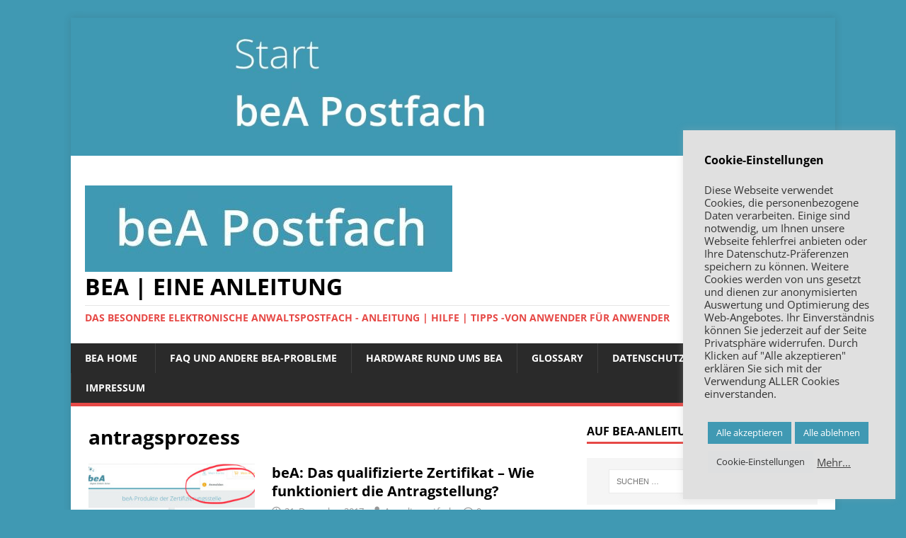

--- FILE ---
content_type: text/html; charset=UTF-8
request_url: https://www.bea-anleitung.de/beA/antragsprozess/
body_size: 13147
content:
<!DOCTYPE html>
<html class="no-js" lang="de">
<head>
<meta charset="UTF-8">
<meta name="viewport" content="width=device-width, initial-scale=1.0">
<link rel="profile" href="https://gmpg.org/xfn/11" />
<title>antragsprozess &#8211; beA | Eine Anleitung</title>
<meta name='robots' content='max-image-preview:large' />
<link rel='dns-prefetch' href='//use.fontawesome.com' />
<link rel="alternate" type="application/rss+xml" title="beA | Eine Anleitung &raquo; Feed" href="https://www.bea-anleitung.de/feed/" />
<link rel="alternate" type="application/rss+xml" title="beA | Eine Anleitung &raquo; Schlagwort-Feed zu antragsprozess" href="https://www.bea-anleitung.de/beA/antragsprozess/feed/" />
<style id='wp-img-auto-sizes-contain-inline-css' type='text/css'>
img:is([sizes=auto i],[sizes^="auto," i]){contain-intrinsic-size:3000px 1500px}
/*# sourceURL=wp-img-auto-sizes-contain-inline-css */
</style>
<style id='wp-emoji-styles-inline-css' type='text/css'>

	img.wp-smiley, img.emoji {
		display: inline !important;
		border: none !important;
		box-shadow: none !important;
		height: 1em !important;
		width: 1em !important;
		margin: 0 0.07em !important;
		vertical-align: -0.1em !important;
		background: none !important;
		padding: 0 !important;
	}
/*# sourceURL=wp-emoji-styles-inline-css */
</style>
<link rel='stylesheet' id='wp-block-library-css' href='https://www.bea-anleitung.de/wp-includes/css/dist/block-library/style.min.css?ver=e5e03853d9683bdef67fadda815bc275' type='text/css' media='all' />
<style id='global-styles-inline-css' type='text/css'>
:root{--wp--preset--aspect-ratio--square: 1;--wp--preset--aspect-ratio--4-3: 4/3;--wp--preset--aspect-ratio--3-4: 3/4;--wp--preset--aspect-ratio--3-2: 3/2;--wp--preset--aspect-ratio--2-3: 2/3;--wp--preset--aspect-ratio--16-9: 16/9;--wp--preset--aspect-ratio--9-16: 9/16;--wp--preset--color--black: #000000;--wp--preset--color--cyan-bluish-gray: #abb8c3;--wp--preset--color--white: #ffffff;--wp--preset--color--pale-pink: #f78da7;--wp--preset--color--vivid-red: #cf2e2e;--wp--preset--color--luminous-vivid-orange: #ff6900;--wp--preset--color--luminous-vivid-amber: #fcb900;--wp--preset--color--light-green-cyan: #7bdcb5;--wp--preset--color--vivid-green-cyan: #00d084;--wp--preset--color--pale-cyan-blue: #8ed1fc;--wp--preset--color--vivid-cyan-blue: #0693e3;--wp--preset--color--vivid-purple: #9b51e0;--wp--preset--gradient--vivid-cyan-blue-to-vivid-purple: linear-gradient(135deg,rgb(6,147,227) 0%,rgb(155,81,224) 100%);--wp--preset--gradient--light-green-cyan-to-vivid-green-cyan: linear-gradient(135deg,rgb(122,220,180) 0%,rgb(0,208,130) 100%);--wp--preset--gradient--luminous-vivid-amber-to-luminous-vivid-orange: linear-gradient(135deg,rgb(252,185,0) 0%,rgb(255,105,0) 100%);--wp--preset--gradient--luminous-vivid-orange-to-vivid-red: linear-gradient(135deg,rgb(255,105,0) 0%,rgb(207,46,46) 100%);--wp--preset--gradient--very-light-gray-to-cyan-bluish-gray: linear-gradient(135deg,rgb(238,238,238) 0%,rgb(169,184,195) 100%);--wp--preset--gradient--cool-to-warm-spectrum: linear-gradient(135deg,rgb(74,234,220) 0%,rgb(151,120,209) 20%,rgb(207,42,186) 40%,rgb(238,44,130) 60%,rgb(251,105,98) 80%,rgb(254,248,76) 100%);--wp--preset--gradient--blush-light-purple: linear-gradient(135deg,rgb(255,206,236) 0%,rgb(152,150,240) 100%);--wp--preset--gradient--blush-bordeaux: linear-gradient(135deg,rgb(254,205,165) 0%,rgb(254,45,45) 50%,rgb(107,0,62) 100%);--wp--preset--gradient--luminous-dusk: linear-gradient(135deg,rgb(255,203,112) 0%,rgb(199,81,192) 50%,rgb(65,88,208) 100%);--wp--preset--gradient--pale-ocean: linear-gradient(135deg,rgb(255,245,203) 0%,rgb(182,227,212) 50%,rgb(51,167,181) 100%);--wp--preset--gradient--electric-grass: linear-gradient(135deg,rgb(202,248,128) 0%,rgb(113,206,126) 100%);--wp--preset--gradient--midnight: linear-gradient(135deg,rgb(2,3,129) 0%,rgb(40,116,252) 100%);--wp--preset--font-size--small: 13px;--wp--preset--font-size--medium: 20px;--wp--preset--font-size--large: 36px;--wp--preset--font-size--x-large: 42px;--wp--preset--spacing--20: 0.44rem;--wp--preset--spacing--30: 0.67rem;--wp--preset--spacing--40: 1rem;--wp--preset--spacing--50: 1.5rem;--wp--preset--spacing--60: 2.25rem;--wp--preset--spacing--70: 3.38rem;--wp--preset--spacing--80: 5.06rem;--wp--preset--shadow--natural: 6px 6px 9px rgba(0, 0, 0, 0.2);--wp--preset--shadow--deep: 12px 12px 50px rgba(0, 0, 0, 0.4);--wp--preset--shadow--sharp: 6px 6px 0px rgba(0, 0, 0, 0.2);--wp--preset--shadow--outlined: 6px 6px 0px -3px rgb(255, 255, 255), 6px 6px rgb(0, 0, 0);--wp--preset--shadow--crisp: 6px 6px 0px rgb(0, 0, 0);}:where(.is-layout-flex){gap: 0.5em;}:where(.is-layout-grid){gap: 0.5em;}body .is-layout-flex{display: flex;}.is-layout-flex{flex-wrap: wrap;align-items: center;}.is-layout-flex > :is(*, div){margin: 0;}body .is-layout-grid{display: grid;}.is-layout-grid > :is(*, div){margin: 0;}:where(.wp-block-columns.is-layout-flex){gap: 2em;}:where(.wp-block-columns.is-layout-grid){gap: 2em;}:where(.wp-block-post-template.is-layout-flex){gap: 1.25em;}:where(.wp-block-post-template.is-layout-grid){gap: 1.25em;}.has-black-color{color: var(--wp--preset--color--black) !important;}.has-cyan-bluish-gray-color{color: var(--wp--preset--color--cyan-bluish-gray) !important;}.has-white-color{color: var(--wp--preset--color--white) !important;}.has-pale-pink-color{color: var(--wp--preset--color--pale-pink) !important;}.has-vivid-red-color{color: var(--wp--preset--color--vivid-red) !important;}.has-luminous-vivid-orange-color{color: var(--wp--preset--color--luminous-vivid-orange) !important;}.has-luminous-vivid-amber-color{color: var(--wp--preset--color--luminous-vivid-amber) !important;}.has-light-green-cyan-color{color: var(--wp--preset--color--light-green-cyan) !important;}.has-vivid-green-cyan-color{color: var(--wp--preset--color--vivid-green-cyan) !important;}.has-pale-cyan-blue-color{color: var(--wp--preset--color--pale-cyan-blue) !important;}.has-vivid-cyan-blue-color{color: var(--wp--preset--color--vivid-cyan-blue) !important;}.has-vivid-purple-color{color: var(--wp--preset--color--vivid-purple) !important;}.has-black-background-color{background-color: var(--wp--preset--color--black) !important;}.has-cyan-bluish-gray-background-color{background-color: var(--wp--preset--color--cyan-bluish-gray) !important;}.has-white-background-color{background-color: var(--wp--preset--color--white) !important;}.has-pale-pink-background-color{background-color: var(--wp--preset--color--pale-pink) !important;}.has-vivid-red-background-color{background-color: var(--wp--preset--color--vivid-red) !important;}.has-luminous-vivid-orange-background-color{background-color: var(--wp--preset--color--luminous-vivid-orange) !important;}.has-luminous-vivid-amber-background-color{background-color: var(--wp--preset--color--luminous-vivid-amber) !important;}.has-light-green-cyan-background-color{background-color: var(--wp--preset--color--light-green-cyan) !important;}.has-vivid-green-cyan-background-color{background-color: var(--wp--preset--color--vivid-green-cyan) !important;}.has-pale-cyan-blue-background-color{background-color: var(--wp--preset--color--pale-cyan-blue) !important;}.has-vivid-cyan-blue-background-color{background-color: var(--wp--preset--color--vivid-cyan-blue) !important;}.has-vivid-purple-background-color{background-color: var(--wp--preset--color--vivid-purple) !important;}.has-black-border-color{border-color: var(--wp--preset--color--black) !important;}.has-cyan-bluish-gray-border-color{border-color: var(--wp--preset--color--cyan-bluish-gray) !important;}.has-white-border-color{border-color: var(--wp--preset--color--white) !important;}.has-pale-pink-border-color{border-color: var(--wp--preset--color--pale-pink) !important;}.has-vivid-red-border-color{border-color: var(--wp--preset--color--vivid-red) !important;}.has-luminous-vivid-orange-border-color{border-color: var(--wp--preset--color--luminous-vivid-orange) !important;}.has-luminous-vivid-amber-border-color{border-color: var(--wp--preset--color--luminous-vivid-amber) !important;}.has-light-green-cyan-border-color{border-color: var(--wp--preset--color--light-green-cyan) !important;}.has-vivid-green-cyan-border-color{border-color: var(--wp--preset--color--vivid-green-cyan) !important;}.has-pale-cyan-blue-border-color{border-color: var(--wp--preset--color--pale-cyan-blue) !important;}.has-vivid-cyan-blue-border-color{border-color: var(--wp--preset--color--vivid-cyan-blue) !important;}.has-vivid-purple-border-color{border-color: var(--wp--preset--color--vivid-purple) !important;}.has-vivid-cyan-blue-to-vivid-purple-gradient-background{background: var(--wp--preset--gradient--vivid-cyan-blue-to-vivid-purple) !important;}.has-light-green-cyan-to-vivid-green-cyan-gradient-background{background: var(--wp--preset--gradient--light-green-cyan-to-vivid-green-cyan) !important;}.has-luminous-vivid-amber-to-luminous-vivid-orange-gradient-background{background: var(--wp--preset--gradient--luminous-vivid-amber-to-luminous-vivid-orange) !important;}.has-luminous-vivid-orange-to-vivid-red-gradient-background{background: var(--wp--preset--gradient--luminous-vivid-orange-to-vivid-red) !important;}.has-very-light-gray-to-cyan-bluish-gray-gradient-background{background: var(--wp--preset--gradient--very-light-gray-to-cyan-bluish-gray) !important;}.has-cool-to-warm-spectrum-gradient-background{background: var(--wp--preset--gradient--cool-to-warm-spectrum) !important;}.has-blush-light-purple-gradient-background{background: var(--wp--preset--gradient--blush-light-purple) !important;}.has-blush-bordeaux-gradient-background{background: var(--wp--preset--gradient--blush-bordeaux) !important;}.has-luminous-dusk-gradient-background{background: var(--wp--preset--gradient--luminous-dusk) !important;}.has-pale-ocean-gradient-background{background: var(--wp--preset--gradient--pale-ocean) !important;}.has-electric-grass-gradient-background{background: var(--wp--preset--gradient--electric-grass) !important;}.has-midnight-gradient-background{background: var(--wp--preset--gradient--midnight) !important;}.has-small-font-size{font-size: var(--wp--preset--font-size--small) !important;}.has-medium-font-size{font-size: var(--wp--preset--font-size--medium) !important;}.has-large-font-size{font-size: var(--wp--preset--font-size--large) !important;}.has-x-large-font-size{font-size: var(--wp--preset--font-size--x-large) !important;}
/*# sourceURL=global-styles-inline-css */
</style>

<style id='classic-theme-styles-inline-css' type='text/css'>
/*! This file is auto-generated */
.wp-block-button__link{color:#fff;background-color:#32373c;border-radius:9999px;box-shadow:none;text-decoration:none;padding:calc(.667em + 2px) calc(1.333em + 2px);font-size:1.125em}.wp-block-file__button{background:#32373c;color:#fff;text-decoration:none}
/*# sourceURL=/wp-includes/css/classic-themes.min.css */
</style>
<style id='font-awesome-svg-styles-default-inline-css' type='text/css'>
.svg-inline--fa {
  display: inline-block;
  height: 1em;
  overflow: visible;
  vertical-align: -.125em;
}
/*# sourceURL=font-awesome-svg-styles-default-inline-css */
</style>
<link rel='stylesheet' id='font-awesome-svg-styles-css' href='https://www.bea-anleitung.de/wp-content/uploads/font-awesome/v6.7.1/css/svg-with-js.css' type='text/css' media='all' />
<style id='font-awesome-svg-styles-inline-css' type='text/css'>
   .wp-block-font-awesome-icon svg::before,
   .wp-rich-text-font-awesome-icon svg::before {content: unset;}
/*# sourceURL=font-awesome-svg-styles-inline-css */
</style>
<link rel='stylesheet' id='cookie-law-info-css' href='https://www.bea-anleitung.de/wp-content/plugins/cookie-law-info/legacy/public/css/cookie-law-info-public.css?ver=3.3.9.1' type='text/css' media='all' />
<link rel='stylesheet' id='cookie-law-info-gdpr-css' href='https://www.bea-anleitung.de/wp-content/plugins/cookie-law-info/legacy/public/css/cookie-law-info-gdpr.css?ver=3.3.9.1' type='text/css' media='all' />
<link rel='stylesheet' id='parent-style-css' href='https://www.bea-anleitung.de/wp-content/themes/mh-magazine-lite/style.css?ver=e5e03853d9683bdef67fadda815bc275' type='text/css' media='all' />
<link rel='stylesheet' id='child-theme-css-css' href='https://www.bea-anleitung.de/wp-content/themes/mh-magazine-lite-child/style.css?ver=e5e03853d9683bdef67fadda815bc275' type='text/css' media='all' />
<link rel='stylesheet' id='mh-magazine-lite-css' href='https://www.bea-anleitung.de/wp-content/themes/mh-magazine-lite-child/style.css?ver=2.10.0' type='text/css' media='all' />
<link rel='stylesheet' id='mh-font-awesome-css' href='https://www.bea-anleitung.de/wp-content/themes/mh-magazine-lite/includes/font-awesome.min.css' type='text/css' media='all' />
<link rel='stylesheet' id='font-awesome-official-css' href='https://use.fontawesome.com/releases/v6.7.1/css/all.css' type='text/css' media='all' integrity="sha384-QI8z31KmtR+tk1MYi0DfgxrjYgpTpLLol3bqZA/Q1Y8BvH+6k7/Huoj38gQOaCS7" crossorigin="anonymous" />
<link rel='stylesheet' id='font-awesome-official-v4shim-css' href='https://use.fontawesome.com/releases/v6.7.1/css/v4-shims.css' type='text/css' media='all' integrity="sha384-R64+fQmO33bGWclNEac7wTslE6q6qYBlYBl8/ih3jdfiYZsUJ3OvPpaWQNgnKZL0" crossorigin="anonymous" />
<script type="text/javascript" src="https://www.bea-anleitung.de/wp-includes/js/jquery/jquery.min.js?ver=3.7.1" id="jquery-core-js"></script>
<script type="text/javascript" src="https://www.bea-anleitung.de/wp-includes/js/jquery/jquery-migrate.min.js?ver=3.4.1" id="jquery-migrate-js"></script>
<script type="text/javascript" id="cookie-law-info-js-extra">
/* <![CDATA[ */
var Cli_Data = {"nn_cookie_ids":[],"cookielist":[],"non_necessary_cookies":[],"ccpaEnabled":"","ccpaRegionBased":"","ccpaBarEnabled":"","strictlyEnabled":["necessary","obligatoire"],"ccpaType":"gdpr","js_blocking":"1","custom_integration":"","triggerDomRefresh":"","secure_cookies":""};
var cli_cookiebar_settings = {"animate_speed_hide":"500","animate_speed_show":"500","background":"#e0e0e0","border":"#b1a6a6c2","border_on":"","button_1_button_colour":"#4099b3","button_1_button_hover":"#337a8f","button_1_link_colour":"#fff","button_1_as_button":"1","button_1_new_win":"","button_2_button_colour":"#333","button_2_button_hover":"#292929","button_2_link_colour":"#444","button_2_as_button":"","button_2_hidebar":"","button_3_button_colour":"#4099b3","button_3_button_hover":"#337a8f","button_3_link_colour":"#ffffff","button_3_as_button":"1","button_3_new_win":"","button_4_button_colour":"#dedfe0","button_4_button_hover":"#b2b2b3","button_4_link_colour":"#333333","button_4_as_button":"1","button_7_button_colour":"#4099b3","button_7_button_hover":"#337a8f","button_7_link_colour":"#ffffff","button_7_as_button":"1","button_7_new_win":"","font_family":"inherit","header_fix":"","notify_animate_hide":"1","notify_animate_show":"","notify_div_id":"#cookie-law-info-bar","notify_position_horizontal":"right","notify_position_vertical":"bottom","scroll_close":"","scroll_close_reload":"","accept_close_reload":"","reject_close_reload":"","showagain_tab":"1","showagain_background":"#fff","showagain_border":"#000","showagain_div_id":"#cookie-law-info-again","showagain_x_position":"100px","text":"#333333","show_once_yn":"","show_once":"10000","logging_on":"","as_popup":"","popup_overlay":"1","bar_heading_text":"Cookie-Einstellungen","cookie_bar_as":"widget","popup_showagain_position":"bottom-right","widget_position":"right"};
var log_object = {"ajax_url":"https://www.bea-anleitung.de/wp-admin/admin-ajax.php"};
//# sourceURL=cookie-law-info-js-extra
/* ]]> */
</script>
<script type="text/javascript" src="https://www.bea-anleitung.de/wp-content/plugins/cookie-law-info/legacy/public/js/cookie-law-info-public.js?ver=3.3.9.1" id="cookie-law-info-js"></script>
<script type="text/javascript" id="mh-scripts-js-extra">
/* <![CDATA[ */
var mh_magazine = {"text":{"toggle_menu":"Men\u00fc umschalten"}};
//# sourceURL=mh-scripts-js-extra
/* ]]> */
</script>
<script type="text/javascript" src="https://www.bea-anleitung.de/wp-content/themes/mh-magazine-lite/js/scripts.js?ver=2.10.0" id="mh-scripts-js"></script>
<link rel="https://api.w.org/" href="https://www.bea-anleitung.de/wp-json/" /><link rel="alternate" title="JSON" type="application/json" href="https://www.bea-anleitung.de/wp-json/wp/v2/tags/29" /><link rel="EditURI" type="application/rsd+xml" title="RSD" href="https://www.bea-anleitung.de/xmlrpc.php?rsd" />
<style type="text/css">
.feedzy-rss-link-icon:after {
	content: url("https://www.bea-anleitung.de/wp-content/plugins/feedzy-rss-feeds/img/external-link.png");
	margin-left: 3px;
}
</style>
		<!--[if lt IE 9]>
<script src="https://www.bea-anleitung.de/wp-content/themes/mh-magazine-lite/js/css3-mediaqueries.js"></script>
<![endif]-->
                                        <!-- Matomo -->
<script type="text/javascript">
  var _paq = _paq || [];
  /* tracker methods like "setCustomDimension" should be called before "trackPageView" */
  _paq.push(['trackPageView']);
  _paq.push(['enableLinkTracking']);
  (function() {
    var u="//www.bea-anleitung.de/mtmo/";
    _paq.push(['setTrackerUrl', u+'piwik.php']);
    _paq.push(['setSiteId', '1']);
    var d=document, g=d.createElement('script'), s=d.getElementsByTagName('script')[0];
    g.type='text/javascript'; g.async=true; g.defer=true; g.src=u+'piwik.js'; s.parentNode.insertBefore(g,s);
  })();
</script>
<!-- End Matomo Code -->                                <style type="text/css" id="custom-background-css">
body.custom-background { background-color: #4099b3; }
</style>
	<link rel="icon" href="https://www.bea-anleitung.de/wp-content/uploads/2019/05/cropped-41C83E67-8E45-4CEF-BF74-630D0872CC30-e1557663844191-32x32.jpeg" sizes="32x32" />
<link rel="icon" href="https://www.bea-anleitung.de/wp-content/uploads/2019/05/cropped-41C83E67-8E45-4CEF-BF74-630D0872CC30-e1557663844191-192x192.jpeg" sizes="192x192" />
<link rel="apple-touch-icon" href="https://www.bea-anleitung.de/wp-content/uploads/2019/05/cropped-41C83E67-8E45-4CEF-BF74-630D0872CC30-e1557663844191-180x180.jpeg" />
<meta name="msapplication-TileImage" content="https://www.bea-anleitung.de/wp-content/uploads/2019/05/cropped-41C83E67-8E45-4CEF-BF74-630D0872CC30-e1557663844191-270x270.jpeg" />
		<style type="text/css" id="wp-custom-css">
			.image-border {border: 1pt solid black;
border-radius: 10px;
box-shadow: 2px 2px 10px grey;}

.my-image-border {
  border: 2px solid #ddd;
  border-radius: 4px;
  padding: 5px;
}

/* Icon für externe Links
*/
a[href^="http://"]:after, a[href^="https://"]:after  {
  content: "\f08e";
  font-family: FontAwesome;
  font-weight: normal;
  font-style: normal;
  display: inline-block;
  text-decoration: none;
  padding-left: 3px;
}

/* Strip from links to own domain or with class no_icon, just in case */
a[href^="https://www.bea-anleitung.de"]:after, a[href^="https://bea-anleitung.de"]:after,
a.no_icon:after {
  content:"" !important;
  padding-left: 0;
}		</style>
		<link rel='stylesheet' id='cmtooltip-css' href='https://www.bea-anleitung.de/wp-content/plugins/enhanced-tooltipglossary/assets/css/tooltip.min.css?ver=4.5.1' type='text/css' media='all' />
<style id='cmtooltip-inline-css' type='text/css'>
#tt {
				z-index: 1500;
		}

					#tt #ttcont div.glossaryItemTitle {
			color: #000000 !important;
			}
		
					#tt #ttcont div.glossaryItemTitle {
			background-color: #transparent !important;
			padding: 0 !important;
			margin: 0px !important;
			border-top: 10px solid transparent;
			border-bottom: 10px solid transparent;
			}
		
					#tt #ttcont div.glossaryItemTitle {
			font-size: 13px !important;
			}
		
		#tt #ttcont div.glossaryItemBody {
		padding: 0;
					font-size: 13px;
				}
		#tt #ttcont .mobile-link{
					font-size: 13px;
				}

		.mobile-link a.glossaryLink {
		color: #fff !important;
		}
		.mobile-link:before{content: "Term link:  "}

		
		
		.tiles ul.glossaryList li {
		min-width: 85px !important;
		width:85px !important;
		}
		.tiles ul.glossaryList span { min-width:85px; width:85px;  }
		.cm-glossary.tiles.big ul.glossaryList a { min-width:179px; width:179px }
		.cm-glossary.tiles.big ul.glossaryList span { min-width:179px; width:179px; }

				span.glossaryLink, a.glossaryLink {
		border-bottom: dotted 1px #000000;					color: #000000 !important;
				}
		span.glossaryLink.temporary, a.glossaryLink.temporary {
		border-bottom: dotted 1px #eeff11;		}
		span.glossaryLink:hover, a.glossaryLink:hover {
		border-bottom: solid 1px #333333;					color:#333333 !important;
				}

				.glossaryList .glossary-link-title {
		font-weight: normal !important;
		}

		
					#tt #tt-btn-close{ color: #222 !important}
		
		.cm-glossary.grid ul.glossaryList li[class^='ln']  { width: 200px !important}

					#tt #tt-btn-close{
			direction: rtl;
			font-size: 20px !important
			}
		
		
					#tt #ttcont glossaryItemBody * {color: #ffffff}
		

		
					#tt #ttcont a{color: #2EA3F2 !important}
		
		
		
					#ttcont {
			box-shadow: 0px 0px 20px #666666;
			-moz-box-shadow: 0px 0px 20px #666666;
			-webkit-box-shadow: 0px 0px 20px #666666;
			}
					.cm-glossary.term-carousel .slick-slide,
			.cm-glossary.tiles-with-definition ul > li { height: 250px !important}
					.cm-glossary.tiles-with-definition ul {
			grid-template-columns: repeat(auto-fill, 220px) !important;
			}
		
		.glossary-search-wrapper {
		display: inline-block;
				}


		
		input.glossary-search-term {
				outline: none;
																}


		
		
		button.glossary-search.button {
		outline: none;
												}
/*# sourceURL=cmtooltip-inline-css */
</style>
<link rel='stylesheet' id='dashicons-css' href='https://www.bea-anleitung.de/wp-includes/css/dashicons.min.css?ver=e5e03853d9683bdef67fadda815bc275' type='text/css' media='all' />
<link rel='stylesheet' id='cookie-law-info-table-css' href='https://www.bea-anleitung.de/wp-content/plugins/cookie-law-info/legacy/public/css/cookie-law-info-table.css?ver=3.3.9.1' type='text/css' media='all' />
</head>
<body data-rsssl=1 id="mh-mobile" class="archive tag tag-antragsprozess tag-29 custom-background wp-custom-logo wp-theme-mh-magazine-lite wp-child-theme-mh-magazine-lite-child mh-right-sb" itemscope="itemscope" itemtype="https://schema.org/WebPage">
<div class="mh-container mh-container-outer">
<div class="mh-header-mobile-nav mh-clearfix"></div>
<header class="mh-header" itemscope="itemscope" itemtype="https://schema.org/WPHeader">
	<div class="mh-container mh-container-inner mh-row mh-clearfix">
		<div class="mh-custom-header mh-clearfix">
<a class="mh-header-image-link" href="https://www.bea-anleitung.de/" title="beA | Eine Anleitung" rel="home">
<img class="mh-header-image" src="https://www.bea-anleitung.de/wp-content/uploads/2017/12/cropped-BCE83E8B-3200-488F-890D-87EC0DBDFB27-1.jpeg" height="240" width="1331" alt="beA | Eine Anleitung" />
</a>
<div class="mh-site-identity">
<div class="mh-site-logo" role="banner" itemscope="itemscope" itemtype="https://schema.org/Brand">
<a href="https://www.bea-anleitung.de/" class="custom-logo-link" rel="home"><img width="519" height="122" src="https://www.bea-anleitung.de/wp-content/uploads/2017/12/cropped-cropped-BCE83E8B-3200-488F-890D-87EC0DBDFB27-1.jpeg" class="custom-logo" alt="Header beA Postfach inoffizielle Hilfeseite" decoding="async" fetchpriority="high" srcset="https://www.bea-anleitung.de/wp-content/uploads/2017/12/cropped-cropped-BCE83E8B-3200-488F-890D-87EC0DBDFB27-1.jpeg 519w, https://www.bea-anleitung.de/wp-content/uploads/2017/12/cropped-cropped-BCE83E8B-3200-488F-890D-87EC0DBDFB27-1-300x71.jpeg 300w" sizes="(max-width: 519px) 100vw, 519px" /></a><div class="mh-header-text">
<a class="mh-header-text-link" href="https://www.bea-anleitung.de/" title="beA | Eine Anleitung" rel="home">
<h2 class="mh-header-title">beA | Eine Anleitung</h2>
<h3 class="mh-header-tagline">Das besondere elektronische Anwaltspostfach - Anleitung | Hilfe | Tipps -Von Anwender für Anwender</h3>
</a>
</div>
</div>
</div>
</div>
	</div>
	<div class="mh-main-nav-wrap">
		<nav class="mh-navigation mh-main-nav mh-container mh-container-inner mh-clearfix" itemscope="itemscope" itemtype="https://schema.org/SiteNavigationElement">
			<div class="menu-anleitung-container"><ul id="menu-anleitung" class="menu"><li id="menu-item-4" class="menu-item menu-item-type-custom menu-item-object-custom menu-item-home menu-item-has-children menu-item-4"><a href="https://www.bea-anleitung.de/">beA Home</a>
<ul class="sub-menu">
	<li id="menu-item-5" class="menu-item menu-item-type-post_type menu-item-object-page menu-item-home current_page_parent menu-item-5"><a href="https://www.bea-anleitung.de/bea-start/">beA Start</a></li>
	<li id="menu-item-281" class="menu-item menu-item-type-taxonomy menu-item-object-category menu-item-281"><a href="https://www.bea-anleitung.de/category/aktuelle-meldung/">Aktuelle Meldung</a></li>
	<li id="menu-item-282" class="menu-item menu-item-type-taxonomy menu-item-object-category menu-item-282"><a href="https://www.bea-anleitung.de/category/faq/">FAQ</a></li>
</ul>
</li>
<li id="menu-item-29" class="menu-item menu-item-type-post_type menu-item-object-page menu-item-29"><a href="https://www.bea-anleitung.de/faq-und-andere-bea-probleme/">FAQ und andere beA-Probleme</a></li>
<li id="menu-item-38" class="menu-item menu-item-type-post_type menu-item-object-page menu-item-38"><a href="https://www.bea-anleitung.de/hardware-rund-ums-bea/">Hardware rund ums beA</a></li>
<li id="menu-item-344" class="menu-item menu-item-type-post_type menu-item-object-page menu-item-344"><a href="https://www.bea-anleitung.de/glossary/">Glossary</a></li>
<li id="menu-item-399" class="menu-item menu-item-type-post_type menu-item-object-page menu-item-privacy-policy menu-item-399"><a rel="privacy-policy" href="https://www.bea-anleitung.de/datenschutzerklaerung/">Datenschutzerklärung</a></li>
<li id="menu-item-77" class="menu-item menu-item-type-post_type menu-item-object-page menu-item-77"><a href="https://www.bea-anleitung.de/impressum/">Impressum</a></li>
</ul></div>		</nav>
	</div>
</header><div class="mh-wrapper mh-clearfix">
	<div id="main-content" class="mh-loop mh-content" role="main">			<header class="page-header"><h1 class="page-title">antragsprozess</h1>			</header><article class="mh-loop-item mh-clearfix post-170 post type-post status-publish format-standard has-post-thumbnail hentry category-faq tag-antrag tag-antragsprozess tag-antragstellung tag-bea tag-bea-karte tag-qes tag-qualifizierte-elektronische-signatur">
	<figure class="mh-loop-thumb">
		<a href="https://www.bea-anleitung.de/faq/bea-das-qualifizierte-zertifikat-wie-funktioniert-die-antragstellung/"><img width="326" height="245" src="https://www.bea-anleitung.de/wp-content/uploads/2017/12/B3D6EB80-1002-4878-8778-4BDA0A5C7649-326x245.jpeg" class="attachment-mh-magazine-lite-medium size-mh-magazine-lite-medium wp-post-image" alt="Anmeldung BNotK Infoseite zu der qualifizierten elektronischen Signatur und Details zu Antragsprozess starten" decoding="async" srcset="https://www.bea-anleitung.de/wp-content/uploads/2017/12/B3D6EB80-1002-4878-8778-4BDA0A5C7649-326x245.jpeg 326w, https://www.bea-anleitung.de/wp-content/uploads/2017/12/B3D6EB80-1002-4878-8778-4BDA0A5C7649-678x509.jpeg 678w, https://www.bea-anleitung.de/wp-content/uploads/2017/12/B3D6EB80-1002-4878-8778-4BDA0A5C7649-80x60.jpeg 80w" sizes="(max-width: 326px) 100vw, 326px" />		</a>
	</figure>
	<div class="mh-loop-content mh-clearfix">
		<header class="mh-loop-header">
			<h3 class="entry-title mh-loop-title">
				<a href="https://www.bea-anleitung.de/faq/bea-das-qualifizierte-zertifikat-wie-funktioniert-die-antragstellung/" rel="bookmark">
					beA: Das qualifizierte Zertifikat &#8211; Wie funktioniert die Antragstellung?				</a>
			</h3>
			<div class="mh-meta mh-loop-meta">
				<span class="mh-meta-date updated"><i class="far fa-clock"></i>21. Dezember 2017</span>
<span class="mh-meta-author author vcard"><i class="fa fa-user"></i><a class="fn" href="https://www.bea-anleitung.de/author/bea-anleitung/">Anwaltspostfach</a></span>
<span class="mh-meta-comments"><i class="far fa-comment"></i><a class="mh-comment-count-link" href="https://www.bea-anleitung.de/faq/bea-das-qualifizierte-zertifikat-wie-funktioniert-die-antragstellung/#mh-comments">0</a></span>
			</div>
		</header>
		<div class="mh-loop-excerpt">
			<div class="mh-excerpt"><p>Wer eine <a class="glossaryLink" aria-describedby="tt" data-cmtooltip="&lt;div class=glossaryItemTitle&gt;beA&lt;/div&gt;&lt;div class=glossaryItemBody&gt;Das &amp;lt;strong&amp;gt;b&amp;lt;/strong&amp;gt;esondere &amp;lt;strong&amp;gt;e&amp;lt;/strong&amp;gt;lektronische &amp;lt;strong&amp;gt;A&amp;lt;/strong&amp;gt;nwaltspostfach (beA) ist zur Teilnahme der Rechtsanw&#xE4;lte am elektronischen Rechtsverkehr entwickelt worden. Gesetzlich geregelt ist das beA in &#xA7; 31a BRAO.&lt;/div&gt;" href="https://www.bea-anleitung.de/Glossary/bea/" data-gt-translate-attributes='[{"attribute":"data-cmtooltip", "format":"html"}]' tabindex="0" role="link">beA</a>-Karte Signatur bestellt, ben&#xF6;tigt hierf&#xFC;r auch ein qualifiziertes Zertifikat f&#xFC;r die sog. qeS (qualifizierte elektronische Signatur). Wie geht das mit dem Antragsprozess? Beantragung <a class="mh-excerpt-more" href="https://www.bea-anleitung.de/faq/bea-das-qualifizierte-zertifikat-wie-funktioniert-die-antragstellung/" title="beA: Das qualifizierte Zertifikat &#x2013; Wie funktioniert die Antragstellung?">[&#x2026;]</a></p>
</div>		</div>
	</div>
</article>	</div>
	<aside class="mh-widget-col-1 mh-sidebar" itemscope="itemscope" itemtype="https://schema.org/WPSideBar"><div id="search-2" class="mh-widget widget_search"><h4 class="mh-widget-title"><span class="mh-widget-title-inner">Auf bea-anleitung.de suchen</span></h4><form role="search" method="get" class="search-form" action="https://www.bea-anleitung.de/">
				<label>
					<span class="screen-reader-text">Suche nach:</span>
					<input type="search" class="search-field" placeholder="Suchen …" value="" name="s" />
				</label>
				<input type="submit" class="search-submit" value="Suchen" />
			</form></div>
		<div id="recent-posts-2" class="mh-widget widget_recent_entries">
		<h4 class="mh-widget-title"><span class="mh-widget-title-inner">Neueste Beiträge</span></h4>
		<ul>
											<li>
					<a href="https://www.bea-anleitung.de/aktuelle-meldung/egvp-meldung-dataclearing-nrw-standort-muenster-dringende-kurzfristige-wartungsarbeiten-am-23-januar-2026-um-1137/">EGVP-Meldung: DataClearing NRW &#8211; Standort Münster: dringende kurzfristige Wartungsarbeiten am 23. Januar 2026 um 11:37</a>
									</li>
											<li>
					<a href="https://www.bea-anleitung.de/aktuelle-meldung/egvp-meldung-wartungsarbeiten-am-intermediaer-des-landes-rheinland-pfalz-am-23-01-2026-am-22-januar-2026-um-1039/">EGVP-Meldung: Wartungsarbeiten am Intermediär des Landes Rheinland-Pfalz am 23.01.2026 am 22. Januar 2026 um 10:39</a>
									</li>
											<li>
					<a href="https://www.bea-anleitung.de/aktuelle-meldung/egvp-meldung-wartungsarbeiten-am-intermediaer-des-landes-rheinland-pfalz-am-23-02-2026-am-22-januar-2026-um-1039-2/">EGVP-Meldung: Wartungsarbeiten am Intermediär des Landes Rheinland-Pfalz am 23.02.2026 am 22. Januar 2026 um 10:39</a>
									</li>
											<li>
					<a href="https://www.bea-anleitung.de/aktuelle-meldung/egvp-meldung-wartungsarbeiten-am-intermediaer-des-landes-rheinland-pfalz-am-23-02-2026-am-22-januar-2026-um-1039/">EGVP-Meldung: Wartungsarbeiten am Intermediär des Landes Rheinland-Pfalz am 23.02.2026 am 22. Januar 2026 um 10:39</a>
									</li>
											<li>
					<a href="https://www.bea-anleitung.de/aktuelle-meldung/egvp-meldung-wartungsarbeiten-am-fachverfahren-forumstar-am-21-januar-2026-um-1439/">EGVP-Meldung: Wartungsarbeiten am Fachverfahren forumSTAR am 21. Januar 2026 um 14:39</a>
									</li>
					</ul>

		</div><div id="archives-2" class="mh-widget widget_archive"><h4 class="mh-widget-title"><span class="mh-widget-title-inner">Archiv</span></h4>
			<ul>
					<li><a href='https://www.bea-anleitung.de/2026/01/'>Januar 2026</a></li>
	<li><a href='https://www.bea-anleitung.de/2025/12/'>Dezember 2025</a></li>
	<li><a href='https://www.bea-anleitung.de/2025/11/'>November 2025</a></li>
	<li><a href='https://www.bea-anleitung.de/2025/10/'>Oktober 2025</a></li>
	<li><a href='https://www.bea-anleitung.de/2025/09/'>September 2025</a></li>
	<li><a href='https://www.bea-anleitung.de/2025/08/'>August 2025</a></li>
	<li><a href='https://www.bea-anleitung.de/2025/07/'>Juli 2025</a></li>
	<li><a href='https://www.bea-anleitung.de/2025/06/'>Juni 2025</a></li>
	<li><a href='https://www.bea-anleitung.de/2025/05/'>Mai 2025</a></li>
	<li><a href='https://www.bea-anleitung.de/2025/04/'>April 2025</a></li>
	<li><a href='https://www.bea-anleitung.de/2025/03/'>März 2025</a></li>
	<li><a href='https://www.bea-anleitung.de/2025/02/'>Februar 2025</a></li>
	<li><a href='https://www.bea-anleitung.de/2025/01/'>Januar 2025</a></li>
	<li><a href='https://www.bea-anleitung.de/2024/12/'>Dezember 2024</a></li>
	<li><a href='https://www.bea-anleitung.de/2024/11/'>November 2024</a></li>
	<li><a href='https://www.bea-anleitung.de/2024/10/'>Oktober 2024</a></li>
	<li><a href='https://www.bea-anleitung.de/2024/09/'>September 2024</a></li>
	<li><a href='https://www.bea-anleitung.de/2024/08/'>August 2024</a></li>
	<li><a href='https://www.bea-anleitung.de/2024/07/'>Juli 2024</a></li>
	<li><a href='https://www.bea-anleitung.de/2024/06/'>Juni 2024</a></li>
	<li><a href='https://www.bea-anleitung.de/2024/05/'>Mai 2024</a></li>
	<li><a href='https://www.bea-anleitung.de/2024/04/'>April 2024</a></li>
	<li><a href='https://www.bea-anleitung.de/2024/03/'>März 2024</a></li>
	<li><a href='https://www.bea-anleitung.de/2024/02/'>Februar 2024</a></li>
	<li><a href='https://www.bea-anleitung.de/2024/01/'>Januar 2024</a></li>
	<li><a href='https://www.bea-anleitung.de/2023/12/'>Dezember 2023</a></li>
	<li><a href='https://www.bea-anleitung.de/2023/11/'>November 2023</a></li>
	<li><a href='https://www.bea-anleitung.de/2023/10/'>Oktober 2023</a></li>
	<li><a href='https://www.bea-anleitung.de/2023/09/'>September 2023</a></li>
	<li><a href='https://www.bea-anleitung.de/2023/08/'>August 2023</a></li>
	<li><a href='https://www.bea-anleitung.de/2023/07/'>Juli 2023</a></li>
	<li><a href='https://www.bea-anleitung.de/2023/06/'>Juni 2023</a></li>
	<li><a href='https://www.bea-anleitung.de/2023/05/'>Mai 2023</a></li>
	<li><a href='https://www.bea-anleitung.de/2023/04/'>April 2023</a></li>
	<li><a href='https://www.bea-anleitung.de/2023/03/'>März 2023</a></li>
	<li><a href='https://www.bea-anleitung.de/2022/04/'>April 2022</a></li>
	<li><a href='https://www.bea-anleitung.de/2022/03/'>März 2022</a></li>
	<li><a href='https://www.bea-anleitung.de/2022/02/'>Februar 2022</a></li>
	<li><a href='https://www.bea-anleitung.de/2022/01/'>Januar 2022</a></li>
	<li><a href='https://www.bea-anleitung.de/2021/12/'>Dezember 2021</a></li>
	<li><a href='https://www.bea-anleitung.de/2021/09/'>September 2021</a></li>
	<li><a href='https://www.bea-anleitung.de/2020/11/'>November 2020</a></li>
	<li><a href='https://www.bea-anleitung.de/2020/06/'>Juni 2020</a></li>
	<li><a href='https://www.bea-anleitung.de/2020/05/'>Mai 2020</a></li>
	<li><a href='https://www.bea-anleitung.de/2020/02/'>Februar 2020</a></li>
	<li><a href='https://www.bea-anleitung.de/2019/12/'>Dezember 2019</a></li>
	<li><a href='https://www.bea-anleitung.de/2019/11/'>November 2019</a></li>
	<li><a href='https://www.bea-anleitung.de/2019/09/'>September 2019</a></li>
	<li><a href='https://www.bea-anleitung.de/2019/07/'>Juli 2019</a></li>
	<li><a href='https://www.bea-anleitung.de/2019/05/'>Mai 2019</a></li>
	<li><a href='https://www.bea-anleitung.de/2019/04/'>April 2019</a></li>
	<li><a href='https://www.bea-anleitung.de/2019/03/'>März 2019</a></li>
	<li><a href='https://www.bea-anleitung.de/2019/02/'>Februar 2019</a></li>
	<li><a href='https://www.bea-anleitung.de/2019/01/'>Januar 2019</a></li>
	<li><a href='https://www.bea-anleitung.de/2018/12/'>Dezember 2018</a></li>
	<li><a href='https://www.bea-anleitung.de/2018/10/'>Oktober 2018</a></li>
	<li><a href='https://www.bea-anleitung.de/2018/09/'>September 2018</a></li>
	<li><a href='https://www.bea-anleitung.de/2018/08/'>August 2018</a></li>
	<li><a href='https://www.bea-anleitung.de/2018/06/'>Juni 2018</a></li>
	<li><a href='https://www.bea-anleitung.de/2018/05/'>Mai 2018</a></li>
	<li><a href='https://www.bea-anleitung.de/2018/03/'>März 2018</a></li>
	<li><a href='https://www.bea-anleitung.de/2018/02/'>Februar 2018</a></li>
	<li><a href='https://www.bea-anleitung.de/2018/01/'>Januar 2018</a></li>
	<li><a href='https://www.bea-anleitung.de/2017/12/'>Dezember 2017</a></li>
	<li><a href='https://www.bea-anleitung.de/2017/11/'>November 2017</a></li>
	<li><a href='https://www.bea-anleitung.de/2017/03/'>März 2017</a></li>
	<li><a href='https://www.bea-anleitung.de/1970/01/'>Januar 1970</a></li>
			</ul>

			</div><div id="categories-2" class="mh-widget widget_categories"><h4 class="mh-widget-title"><span class="mh-widget-title-inner">Kategorien</span></h4>
			<ul>
					<li class="cat-item cat-item-21"><a href="https://www.bea-anleitung.de/category/aktuelle-meldung/">Aktuelle Meldung</a>
</li>
	<li class="cat-item cat-item-1"><a href="https://www.bea-anleitung.de/category/allgemein/">Allgemein</a>
</li>
	<li class="cat-item cat-item-3"><a href="https://www.bea-anleitung.de/category/bea/">beA</a>
</li>
	<li class="cat-item cat-item-18"><a href="https://www.bea-anleitung.de/category/bea/bea-mitarbeiterkarte/">beA-Mitarbeiterkarte</a>
</li>
	<li class="cat-item cat-item-75"><a href="https://www.bea-anleitung.de/category/de-mail/">De-Mail</a>
</li>
	<li class="cat-item cat-item-5"><a href="https://www.bea-anleitung.de/category/faq/">FAQ</a>
</li>
	<li class="cat-item cat-item-6"><a href="https://www.bea-anleitung.de/category/bea/registrierung/">Registrierung</a>
</li>
			</ul>

			</div></aside></div>
<footer class="mh-footer" itemscope="itemscope" itemtype="https://schema.org/WPFooter">
<div class="mh-container mh-container-inner mh-footer-widgets mh-row mh-clearfix">
<div class="mh-col-1-1 mh-home-wide  mh-footer-area mh-footer-1">
<div id="custom_html-5" class="widget_text mh-footer-widget widget_custom_html"><h6 class="mh-widget-title mh-footer-widget-title"><span class="mh-widget-title-inner mh-footer-widget-title-inner">Bloggerei &#038; Werbung</span></h6><div class="textwidget custom-html-widget"><a href="https://www.bloggerei.de/" title="Bloggerei.de"><img src="https://www.bloggerei.de/bgpublicon2.jpg" style="border:0; width:80px; height:15px;" alt="Blogverzeichnis - Bloggerei.de" /></a></div></div></div>
</div>
</footer>
<div class="mh-copyright-wrap">
	<div class="mh-container mh-container-inner mh-clearfix">
		<p class="mh-copyright">Copyright &copy; 2026 | WordPress Theme von <a href="https://mhthemes.com/themes/mh-magazine/?utm_source=customer&#038;utm_medium=link&#038;utm_campaign=MH+Magazine+Lite" rel="nofollow">MH Themes</a></p>
	</div>
</div>
</div><!-- .mh-container-outer -->
<script type="speculationrules">
{"prefetch":[{"source":"document","where":{"and":[{"href_matches":"/*"},{"not":{"href_matches":["/wp-*.php","/wp-admin/*","/wp-content/uploads/*","/wp-content/*","/wp-content/plugins/*","/wp-content/themes/mh-magazine-lite-child/*","/wp-content/themes/mh-magazine-lite/*","/*\\?(.+)"]}},{"not":{"selector_matches":"a[rel~=\"nofollow\"]"}},{"not":{"selector_matches":".no-prefetch, .no-prefetch a"}}]},"eagerness":"conservative"}]}
</script>
<!--googleoff: all--><div id="cookie-law-info-bar" data-nosnippet="true"><h5 class="cli_messagebar_head">Cookie-Einstellungen</h5><span><div class="cli-bar-container cli-style-v2"><div class="cli-bar-message"><br />
Diese Webseite verwendet Cookies, die personenbezogene Daten verarbeiten. Einige sind notwendig, um Ihnen unsere Webseite fehlerfrei anbieten oder Ihre Datenschutz-Präferenzen speichern zu können. Weitere Cookies werden von uns gesetzt und dienen zur anonymisierten Auswertung und Optimierung des Web-Angebotes. Ihr Einverständnis können Sie jederzeit auf der Seite Privatsphäre widerrufen.  Durch Klicken auf "Alle akzeptieren" erklären Sie sich mit der Verwendung ALLER Cookies einverstanden.</div><br />
<div class="cli-bar-btn_container"><a id="wt-cli-accept-all-btn" role='button' data-cli_action="accept_all" class="wt-cli-element medium cli-plugin-button wt-cli-accept-all-btn cookie_action_close_header cli_action_button">Alle akzeptieren</a><a role='button' id="cookie_action_close_header_reject" class="medium cli-plugin-button cli-plugin-main-button cookie_action_close_header_reject cli_action_button wt-cli-reject-btn" data-cli_action="reject">Alle ablehnen</a> <a role='button' class="medium cli-plugin-button cli-plugin-main-button cli_settings_button">Cookie-Einstellungen</a> <a href="https://www.bea-anleitung.de/datenschutzerklaerung/" id="CONSTANT_OPEN_URL" target="_blank" class="cli-plugin-main-link">Mehr…</a></div> </div></span></div><div id="cookie-law-info-again" data-nosnippet="true"><span id="cookie_hdr_showagain">Cookie-Einstellungen anpassen</span></div><div class="cli-modal" data-nosnippet="true" id="cliSettingsPopup" tabindex="-1" role="dialog" aria-labelledby="cliSettingsPopup" aria-hidden="true">
  <div class="cli-modal-dialog" role="document">
	<div class="cli-modal-content cli-bar-popup">
		  <button type="button" class="cli-modal-close" id="cliModalClose">
			<svg class="" viewBox="0 0 24 24"><path d="M19 6.41l-1.41-1.41-5.59 5.59-5.59-5.59-1.41 1.41 5.59 5.59-5.59 5.59 1.41 1.41 5.59-5.59 5.59 5.59 1.41-1.41-5.59-5.59z"></path><path d="M0 0h24v24h-24z" fill="none"></path></svg>
			<span class="wt-cli-sr-only">Schließen</span>
		  </button>
		  <div class="cli-modal-body">
			<div class="cli-container-fluid cli-tab-container">
	<div class="cli-row">
		<div class="cli-col-12 cli-align-items-stretch cli-px-0">
			<div class="cli-privacy-overview">
				<h4>Überblick zum Datenschutz</h4>				<div class="cli-privacy-content">
					<div class="cli-privacy-content-text">Diese Website verwendet Cookies, um Ihre Erfahrung zu verbessern, während Sie durch die Website navigieren. Von diesen werden die als notwendig eingestuften Cookies in Ihrem Browser gespeichert, da sie für das Funktionieren der grundlegenden Funktionen der Website unerlässlich sind. Wir verwenden auch Cookies von Dritten, die uns helfen zu analysieren und zu verstehen, wie Sie diese Website nutzen. Diese Cookies werden nur mit Ihrer Zustimmung in Ihrem Browser gespeichert. Sie haben auch die Möglichkeit, diese Cookies abzulehnen. Die Ablehnung einiger dieser Cookies kann jedoch Ihr Surferlebnis beeinträchtigen.</div>
				</div>
				<a class="cli-privacy-readmore" aria-label="Mehr anzeigen" role="button" data-readmore-text="Mehr anzeigen" data-readless-text="Weniger anzeigen"></a>			</div>
		</div>
		<div class="cli-col-12 cli-align-items-stretch cli-px-0 cli-tab-section-container">
												<div class="cli-tab-section">
						<div class="cli-tab-header">
							<a role="button" tabindex="0" class="cli-nav-link cli-settings-mobile" data-target="funktional" data-toggle="cli-toggle-tab">
								Funktional							</a>
															<div class="cli-switch">
									<input type="checkbox" id="wt-cli-checkbox-funktional" class="cli-user-preference-checkbox"  data-id="checkbox-funktional" />
									<label for="wt-cli-checkbox-funktional" class="cli-slider" data-cli-enable="Aktiviert" data-cli-disable="Deaktiviert"><span class="wt-cli-sr-only">Funktional</span></label>
								</div>
													</div>
						<div class="cli-tab-content">
							<div class="cli-tab-pane cli-fade" data-id="funktional">
								<div class="wt-cli-cookie-description">
									Funktionale Cookies helfen dabei, bestimmte Funktionen auszuführen, wie z. B. das Teilen von Inhalten der Website auf Social-Media-Plattformen, das Sammeln von Rückmeldungen und andere Third-Party-Funktionen.
								</div>
							</div>
						</div>
					</div>
																	<div class="cli-tab-section">
						<div class="cli-tab-header">
							<a role="button" tabindex="0" class="cli-nav-link cli-settings-mobile" data-target="performance" data-toggle="cli-toggle-tab">
								Performance							</a>
															<div class="cli-switch">
									<input type="checkbox" id="wt-cli-checkbox-performance" class="cli-user-preference-checkbox"  data-id="checkbox-performance" />
									<label for="wt-cli-checkbox-performance" class="cli-slider" data-cli-enable="Aktiviert" data-cli-disable="Deaktiviert"><span class="wt-cli-sr-only">Performance</span></label>
								</div>
													</div>
						<div class="cli-tab-content">
							<div class="cli-tab-pane cli-fade" data-id="performance">
								<div class="wt-cli-cookie-description">
									Performance-Cookies werden verwendet, um die wichtigsten Leistungsindizes der Website zu verstehen und zu analysieren, was dazu beiträgt, den Besuchern ein besseres Nutzererlebnis zu bieten.
								</div>
							</div>
						</div>
					</div>
																	<div class="cli-tab-section">
						<div class="cli-tab-header">
							<a role="button" tabindex="0" class="cli-nav-link cli-settings-mobile" data-target="webanalyse" data-toggle="cli-toggle-tab">
								Webanalyse							</a>
															<div class="cli-switch">
									<input type="checkbox" id="wt-cli-checkbox-webanalyse" class="cli-user-preference-checkbox"  data-id="checkbox-webanalyse" />
									<label for="wt-cli-checkbox-webanalyse" class="cli-slider" data-cli-enable="Aktiviert" data-cli-disable="Deaktiviert"><span class="wt-cli-sr-only">Webanalyse</span></label>
								</div>
													</div>
						<div class="cli-tab-content">
							<div class="cli-tab-pane cli-fade" data-id="webanalyse">
								<div class="wt-cli-cookie-description">
									Webanalyse-Cookies werden verwendet, um zu verstehen, wie Besucher mit der Website interagieren. Diese Cookies helfen bei der Bereitstellung von Informationen über die Anzahl der Besucher, die Absprungrate, den Ursprung des Traffics, usw.
								</div>
							</div>
						</div>
					</div>
																	<div class="cli-tab-section">
						<div class="cli-tab-header">
							<a role="button" tabindex="0" class="cli-nav-link cli-settings-mobile" data-target="werbung" data-toggle="cli-toggle-tab">
								Werbung							</a>
															<div class="cli-switch">
									<input type="checkbox" id="wt-cli-checkbox-werbung" class="cli-user-preference-checkbox"  data-id="checkbox-werbung" />
									<label for="wt-cli-checkbox-werbung" class="cli-slider" data-cli-enable="Aktiviert" data-cli-disable="Deaktiviert"><span class="wt-cli-sr-only">Werbung</span></label>
								</div>
													</div>
						<div class="cli-tab-content">
							<div class="cli-tab-pane cli-fade" data-id="werbung">
								<div class="wt-cli-cookie-description">
									Werbe-Cookies werden verwendet, um Besuchern relevante Werbung und Marketing-Kampagnen anzubieten. Diese Cookies verfolgen Besucher auf verschiedenen Websites und sammeln Informationen, um maßgeschneiderte Werbung zu liefern.
								</div>
							</div>
						</div>
					</div>
																	<div class="cli-tab-section">
						<div class="cli-tab-header">
							<a role="button" tabindex="0" class="cli-nav-link cli-settings-mobile" data-target="sonstige" data-toggle="cli-toggle-tab">
								Sonstige							</a>
															<div class="cli-switch">
									<input type="checkbox" id="wt-cli-checkbox-sonstige" class="cli-user-preference-checkbox"  data-id="checkbox-sonstige" />
									<label for="wt-cli-checkbox-sonstige" class="cli-slider" data-cli-enable="Aktiviert" data-cli-disable="Deaktiviert"><span class="wt-cli-sr-only">Sonstige</span></label>
								</div>
													</div>
						<div class="cli-tab-content">
							<div class="cli-tab-pane cli-fade" data-id="sonstige">
								<div class="wt-cli-cookie-description">
									Somstige nicht kategorisierte Cookies sind solche, die noch analysiert werden und noch nicht in eine Kategorie eingeordnet wurden.
								</div>
							</div>
						</div>
					</div>
																	<div class="cli-tab-section">
						<div class="cli-tab-header">
							<a role="button" tabindex="0" class="cli-nav-link cli-settings-mobile" data-target="notwendig" data-toggle="cli-toggle-tab">
								Notwendig							</a>
															<div class="cli-switch">
									<input type="checkbox" id="wt-cli-checkbox-notwendig" class="cli-user-preference-checkbox"  data-id="checkbox-notwendig" />
									<label for="wt-cli-checkbox-notwendig" class="cli-slider" data-cli-enable="Aktiviert" data-cli-disable="Deaktiviert"><span class="wt-cli-sr-only">Notwendig</span></label>
								</div>
													</div>
						<div class="cli-tab-content">
							<div class="cli-tab-pane cli-fade" data-id="notwendig">
								<div class="wt-cli-cookie-description">
									Notwendige Cookies sind für das ordnungsgemäße Funktionieren der Website unbedingt erforderlich. Diese Cookies gewährleisten grundlegende Funktionalitäten und Sicherheitsmerkmale der Website, anonym.
								</div>
							</div>
						</div>
					</div>
										</div>
	</div>
</div>
		  </div>
		  <div class="cli-modal-footer">
			<div class="wt-cli-element cli-container-fluid cli-tab-container">
				<div class="cli-row">
					<div class="cli-col-12 cli-align-items-stretch cli-px-0">
						<div class="cli-tab-footer wt-cli-privacy-overview-actions">
						
															<a id="wt-cli-privacy-save-btn" role="button" tabindex="0" data-cli-action="accept" class="wt-cli-privacy-btn cli_setting_save_button wt-cli-privacy-accept-btn cli-btn">SPEICHERN &amp; AKZEPTIEREN</a>
													</div>
						
					</div>
				</div>
			</div>
		</div>
	</div>
  </div>
</div>
<div class="cli-modal-backdrop cli-fade cli-settings-overlay"></div>
<div class="cli-modal-backdrop cli-fade cli-popupbar-overlay"></div>
<!--googleon: all--><script type="text/javascript" src="https://www.bea-anleitung.de/wp-content/plugins/enhanced-tooltipglossary/assets/js/modernizr.min.js?ver=4.5.1" id="cm-modernizr-js-js"></script>
<script type="text/javascript" src="https://www.bea-anleitung.de/wp-content/plugins/enhanced-tooltipglossary/assets/js/purify.min.js?ver=4.5.1" id="cm-purify-js-js"></script>
<script type="text/javascript" id="tooltip-frontend-js-js-extra">
/* <![CDATA[ */
var cmtt_data = {"cmtooltip":{"placement":"horizontal","clickable":false,"close_on_moveout":true,"only_on_button":false,"touch_anywhere":false,"delay":0,"timer":0,"minw":200,"maxw":400,"top":5,"left":25,"endalpha":95,"zIndex":1500,"borderStyle":"none","borderWidth":"0px","borderColor":"#000000","background":"#666666","foreground":"#ffffff","fontSize":"13px","padding":"2px 12px 3px 7px","borderRadius":"6px","tooltipDisplayanimation":"no_animation","tooltipHideanimation":"no_animation","toolip_dom_move":false,"link_whole_tt":false,"close_button":true,"close_button_mobile":true,"close_symbol":"dashicons-no"},"ajaxurl":"https://www.bea-anleitung.de/wp-admin/admin-ajax.php","post_id":"170","mobile_disable_tooltips":"0","desktop_disable_tooltips":"0","tooltip_on_click":"0","exclude_ajax":"cmttst_event_save","cmtooltip_definitions":[]};
//# sourceURL=tooltip-frontend-js-js-extra
/* ]]> */
</script>
<script type="text/javascript" src="https://www.bea-anleitung.de/wp-content/plugins/enhanced-tooltipglossary/assets/js/tooltip.min.js?ver=4.5.1" id="tooltip-frontend-js-js"></script>
<script id="wp-emoji-settings" type="application/json">
{"baseUrl":"https://s.w.org/images/core/emoji/17.0.2/72x72/","ext":".png","svgUrl":"https://s.w.org/images/core/emoji/17.0.2/svg/","svgExt":".svg","source":{"concatemoji":"https://www.bea-anleitung.de/wp-includes/js/wp-emoji-release.min.js?ver=e5e03853d9683bdef67fadda815bc275"}}
</script>
<script type="module">
/* <![CDATA[ */
/*! This file is auto-generated */
const a=JSON.parse(document.getElementById("wp-emoji-settings").textContent),o=(window._wpemojiSettings=a,"wpEmojiSettingsSupports"),s=["flag","emoji"];function i(e){try{var t={supportTests:e,timestamp:(new Date).valueOf()};sessionStorage.setItem(o,JSON.stringify(t))}catch(e){}}function c(e,t,n){e.clearRect(0,0,e.canvas.width,e.canvas.height),e.fillText(t,0,0);t=new Uint32Array(e.getImageData(0,0,e.canvas.width,e.canvas.height).data);e.clearRect(0,0,e.canvas.width,e.canvas.height),e.fillText(n,0,0);const a=new Uint32Array(e.getImageData(0,0,e.canvas.width,e.canvas.height).data);return t.every((e,t)=>e===a[t])}function p(e,t){e.clearRect(0,0,e.canvas.width,e.canvas.height),e.fillText(t,0,0);var n=e.getImageData(16,16,1,1);for(let e=0;e<n.data.length;e++)if(0!==n.data[e])return!1;return!0}function u(e,t,n,a){switch(t){case"flag":return n(e,"\ud83c\udff3\ufe0f\u200d\u26a7\ufe0f","\ud83c\udff3\ufe0f\u200b\u26a7\ufe0f")?!1:!n(e,"\ud83c\udde8\ud83c\uddf6","\ud83c\udde8\u200b\ud83c\uddf6")&&!n(e,"\ud83c\udff4\udb40\udc67\udb40\udc62\udb40\udc65\udb40\udc6e\udb40\udc67\udb40\udc7f","\ud83c\udff4\u200b\udb40\udc67\u200b\udb40\udc62\u200b\udb40\udc65\u200b\udb40\udc6e\u200b\udb40\udc67\u200b\udb40\udc7f");case"emoji":return!a(e,"\ud83e\u1fac8")}return!1}function f(e,t,n,a){let r;const o=(r="undefined"!=typeof WorkerGlobalScope&&self instanceof WorkerGlobalScope?new OffscreenCanvas(300,150):document.createElement("canvas")).getContext("2d",{willReadFrequently:!0}),s=(o.textBaseline="top",o.font="600 32px Arial",{});return e.forEach(e=>{s[e]=t(o,e,n,a)}),s}function r(e){var t=document.createElement("script");t.src=e,t.defer=!0,document.head.appendChild(t)}a.supports={everything:!0,everythingExceptFlag:!0},new Promise(t=>{let n=function(){try{var e=JSON.parse(sessionStorage.getItem(o));if("object"==typeof e&&"number"==typeof e.timestamp&&(new Date).valueOf()<e.timestamp+604800&&"object"==typeof e.supportTests)return e.supportTests}catch(e){}return null}();if(!n){if("undefined"!=typeof Worker&&"undefined"!=typeof OffscreenCanvas&&"undefined"!=typeof URL&&URL.createObjectURL&&"undefined"!=typeof Blob)try{var e="postMessage("+f.toString()+"("+[JSON.stringify(s),u.toString(),c.toString(),p.toString()].join(",")+"));",a=new Blob([e],{type:"text/javascript"});const r=new Worker(URL.createObjectURL(a),{name:"wpTestEmojiSupports"});return void(r.onmessage=e=>{i(n=e.data),r.terminate(),t(n)})}catch(e){}i(n=f(s,u,c,p))}t(n)}).then(e=>{for(const n in e)a.supports[n]=e[n],a.supports.everything=a.supports.everything&&a.supports[n],"flag"!==n&&(a.supports.everythingExceptFlag=a.supports.everythingExceptFlag&&a.supports[n]);var t;a.supports.everythingExceptFlag=a.supports.everythingExceptFlag&&!a.supports.flag,a.supports.everything||((t=a.source||{}).concatemoji?r(t.concatemoji):t.wpemoji&&t.twemoji&&(r(t.twemoji),r(t.wpemoji)))});
//# sourceURL=https://www.bea-anleitung.de/wp-includes/js/wp-emoji-loader.min.js
/* ]]> */
</script>
<div id="tt" role="tooltip" aria-label="Tooltip content" class="cmtt"></div></body>
</html>

--- FILE ---
content_type: text/css
request_url: https://www.bea-anleitung.de/wp-content/themes/mh-magazine-lite-child/style.css?ver=e5e03853d9683bdef67fadda815bc275
body_size: 319
content:
/*
Theme Name: mh-magazine-lite-child
Description: Manuell erstelltes Child Theme
Author: HaBiMuc
Author URI: https://www.bea-anleitung.de
Template: mh-magazine-lite
Version: 1.0
Text Domain: mh-magazine-lite-child
*/



/* open-sans-regular - latin */
@font-face {
  font-family: 'Open Sans';
  font-style: normal;
  font-weight: 400;
  src: url('../fonts/open-sans-v34-latin-regular.eot'); /* IE9 Compat Modes */
  src: local(''),
       url('../fonts/open-sans-v34-latin-regular.eot?#iefix') format('embedded-opentype'), /* IE6-IE8 */
       url('../fonts/open-sans-v34-latin-regular.woff2') format('woff2'), /* Super Modern Browsers */
       url('../fonts/open-sans-v34-latin-regular.woff') format('woff'), /* Modern Browsers */
       url('../fonts/open-sans-v34-latin-regular.ttf') format('truetype'), /* Safari, Android, iOS */
       url('../fonts/open-sans-v34-latin-regular.svg#OpenSans') format('svg'); /* Legacy iOS */
}

/* open-sans-600 - latin */
@font-face {
  font-family: 'Open Sans';
  font-style: normal;
  font-weight: 600;
  src: url('../fonts/open-sans-v34-latin-600.eot'); /* IE9 Compat Modes */
  src: local(''),
       url('../fonts/open-sans-v34-latin-600.eot?#iefix') format('embedded-opentype'), /* IE6-IE8 */
       url('../fonts/open-sans-v34-latin-600.woff2') format('woff2'), /* Super Modern Browsers */
       url('../fonts/open-sans-v34-latin-600.woff') format('woff'), /* Modern Browsers */
       url('../fonts/open-sans-v34-latin-600.ttf') format('truetype'), /* Safari, Android, iOS */
       url('../fonts/open-sans-v34-latin-600.svg#OpenSans') format('svg'); /* Legacy iOS */
}

/* open-sans-700 - latin */
@font-face {
  font-family: 'Open Sans';
  font-style: normal;
  font-weight: 700;
  src: url('../fonts/open-sans-v34-latin-700.eot'); /* IE9 Compat Modes */
  src: local(''),
       url('../fonts/open-sans-v34-latin-700.eot?#iefix') format('embedded-opentype'), /* IE6-IE8 */
       url('../fonts/open-sans-v34-latin-700.woff2') format('woff2'), /* Super Modern Browsers */
       url('../fonts/open-sans-v34-latin-700.woff') format('woff'), /* Modern Browsers */
       url('../fonts/open-sans-v34-latin-700.ttf') format('truetype'), /* Safari, Android, iOS */
       url('../fonts/open-sans-v34-latin-700.svg#OpenSans') format('svg'); /* Legacy iOS */
}

/* open-sans-italic - latin */
@font-face {
  font-family: 'Open Sans';
  font-style: italic;
  font-weight: 400;
  src: url('../fonts/open-sans-v34-latin-italic.eot'); /* IE9 Compat Modes */
  src: local(''),
       url('../fonts/open-sans-v34-latin-italic.eot?#iefix') format('embedded-opentype'), /* IE6-IE8 */
       url('../fonts/open-sans-v34-latin-italic.woff2') format('woff2'), /* Super Modern Browsers */
       url('../fonts/open-sans-v34-latin-italic.woff') format('woff'), /* Modern Browsers */
       url('../fonts/open-sans-v34-latin-italic.ttf') format('truetype'), /* Safari, Android, iOS */
       url('../fonts/open-sans-v34-latin-italic.svg#OpenSans') format('svg'); /* Legacy iOS */
}

/* open-sans-600italic - latin */
@font-face {
  font-family: 'Open Sans';
  font-style: italic;
  font-weight: 600;
  src: url('../fonts/open-sans-v34-latin-600italic.eot'); /* IE9 Compat Modes */
  src: local(''),
       url('../fonts/open-sans-v34-latin-600italic.eot?#iefix') format('embedded-opentype'), /* IE6-IE8 */
       url('../fonts/open-sans-v34-latin-600italic.woff2') format('woff2'), /* Super Modern Browsers */
       url('../fonts/open-sans-v34-latin-600italic.woff') format('woff'), /* Modern Browsers */
       url('../fonts/open-sans-v34-latin-600italic.ttf') format('truetype'), /* Safari, Android, iOS */
       url('../fonts/open-sans-v34-latin-600italic.svg#OpenSans') format('svg'); /* Legacy iOS */
}

/* open-sans-700italic - latin */
@font-face {
  font-family: 'Open Sans';
  font-style: italic;
  font-weight: 700;
  src: url('../fonts/open-sans-v34-latin-700italic.eot'); /* IE9 Compat Modes */
  src: local(''),
       url('../fonts/open-sans-v34-latin-700italic.eot?#iefix') format('embedded-opentype'), /* IE6-IE8 */
       url('../fonts/open-sans-v34-latin-700italic.woff2') format('woff2'), /* Super Modern Browsers */
       url('../fonts/open-sans-v34-latin-700italic.woff') format('woff'), /* Modern Browsers */
       url('../fonts/open-sans-v34-latin-700italic.ttf') format('truetype'), /* Safari, Android, iOS */
       url('../fonts/open-sans-v34-latin-700italic.svg#OpenSans') format('svg'); /* Legacy iOS */
}